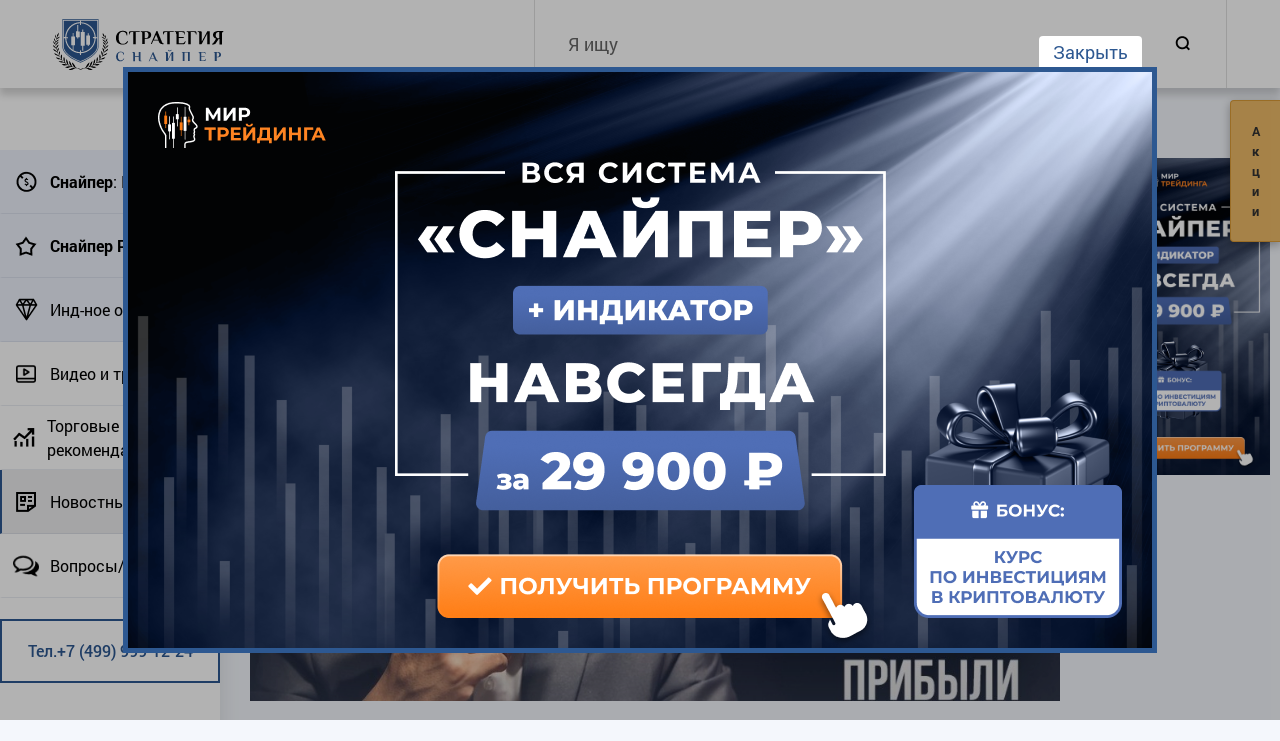

--- FILE ---
content_type: text/html; charset=UTF-8
request_url: https://sniperfx.ru/blog/snayper-kh
body_size: 12815
content:
<!DOCTYPE html>
<html lang="ru">
    <head>
        <meta charset="utf-8">
        <title>Торговая стратегия Снайпер Х скачать бесплатно</title><meta name="title" content="Торговая стратегия Снайпер Х скачать бесплатно" /><meta property="og:title" content="Торговая стратегия Снайпер Х скачать бесплатно" /><meta name="twitter:title" content="Торговая стратегия Снайпер Х скачать бесплатно" />
        <meta http-equiv="X-UA-Compatible" content="IE=edge">
        <meta name="viewport" content="width=device-width, initial-scale=1, maximum-scale=1">
        <meta name="description" content="Торговая стратегия Снайпер Х для рынка Forex c автоматическим советником тут можно скачать бесплатно. В чем преимущества это модифицированной версии ТС?" /><meta property="og:description" content="Торговая стратегия Снайпер Х для рынка Forex c автоматическим советником тут можно скачать бесплатно. В чем преимущества это модифицированной версии ТС?" /><meta name="twitter:description" content="Торговая стратегия Снайпер Х для рынка Forex c автоматическим советником тут можно скачать бесплатно. В чем преимущества это модифицированной версии ТС?" />
        <meta name="keywords" content="снайпер x" />
        
        
        
        
        <meta name="csrf-token" content="hbUgsQVCafwCrYVLBofF7ukig3BdQXXTKlZbJkhR" />
        <link rel="shortcut icon" href="https://sniperfx.ru/site/img/favicon/favicon-48X48.ico?v=1" type="image/x-icon">
<link rel="shortcut icon" type="image/png" href="https://sniperfx.ru/site/img/favicon/favicon-32X32.png?v=1" sizes="32x32">
<link rel="shortcut icon" type="image/png" href="https://sniperfx.ru/site/img/favicon/favicon-96X96.png?v=1" sizes="96x96">
<link rel="apple-touch-icon" sizes="152x152" href="https://sniperfx.ru/site/img/favicon/favicon-152X152.png?v=1">
<link rel="apple-touch-icon" sizes="180x180" href="https://sniperfx.ru/site/img/favicon/favicon-180X180.png?v=1">
<link rel="apple-touch-icon" sizes="270x270" href="https://sniperfx.ru/site/img/favicon/favicon-270X270.png?v=1">        <meta name="facebook-domain-verification" content="7c47ltcznci1ct3je1jntfaqrld1qt" />
<!-- Google Tag Manager --><script>
    (function(w,d,s,l,i){w[l]=w[l]||[];w[l].push({'gtm.start':
            new Date().getTime(),event:'gtm.js'});var f=d.getElementsByTagName(s)[0],
        j=d.createElement(s),dl=l!='dataLayer'?'&l='+l:'';j.async=true;j.src=
        'https://www.googletagmanager.com/gtm.js?id='+i+dl;f.parentNode.insertBefore(j,f);
    })(window,document,'script','dataLayer','GTM-MZMJC4W');
</script>
<!-- End Google Tag Manager -->
        <link rel="image_src" href="/images/blogs/c7138289-ce4e-4f01-89e2-55c0225aa169.jpg" /><meta name="image" content="/images/blogs/c7138289-ce4e-4f01-89e2-55c0225aa169.jpg" /><meta property="og:image" content="/images/blogs/c7138289-ce4e-4f01-89e2-55c0225aa169.jpg" /><meta name="twitter:image" content="/images/blogs/c7138289-ce4e-4f01-89e2-55c0225aa169.jpg" />
        <!-- Chrome, Firefox OS and Opera -->
        <meta name="theme-color" content="#000">
        <!-- Windows Phone -->
        <meta name="msapplication-navbutton-color" content="#000">
        <!-- iOS Safari -->
        <meta name="apple-mobile-web-app-status-bar-style" content="#000">
        <link rel="stylesheet" href="/site/css/main.min.css?id=c60f9658611845e1dad6">
        <meta name="google-site-verification" content="ihGNPGOV6IZ1jqOvQ3tKjS3vsMO0Fu7NA2zPwZF1wC0" />
    </head>
    <body>
                        <header >
    <div class="container-wrapper header-wrapper">
        <div class="header-left">
            <div class="header-mob-menu">
                <button class="menu-btn" type="button">
                    <span class="menu-btn-line"></span>
                    <span class="menu-btn-line"></span>
                    <span class="menu-btn-line"></span>
                </button>
            </div>
            <div class="header-logo">
                <a href="https://sniperfx.ru">
                    <img class="img-responsive" src="/site/img/logo.svg" alt="logo_new_year">
                </a>
            </div>
        </div>
        <div class="header-right">
            <div class="header-form">
                <form action="https://sniperfx.ru/search">
                    <input type="text" name="q" required value="" placeholder="Я ищу">
                    <button type="submit">
                        <span class="bg-search_icon bg_icon"></span>
                    </button>
                </form>
            </div>
        </div>
    </div>
</header>
            <div class="content-wrapper">
        <div class="left-menu  ">
    <div class="left-top-menu">
        <div class="left-search">
            <button type="button" class="show-search">
                <span class="bg_icon bg-search_icon"></span>
            </button>
            <form action="https://sniperfx.ru/search" class="left-menu-search open-form">
                <input type="text" name="q" required value="" id="menu-search-input">
                <button type="submit">
                    <span class="bg_icon bg-search_icon"></span>
                </button>
            </form>
        </div>
    </div>
    <ul>
        <li class="left-menu-cours ">
            <a href="https://sniperfx.ru/sale-sniperx?utm_source=sniperfx&amp;utm_content=sniper_new&amp;utm_campaign=top&amp;sub_id=sniperfx">
                <span class="link-icon">
                <span class="bg-sniper_icon bg_icon"></span>
                </span>
                <span class="link-text"><b>Снайпер</b>: Шаг 1</span>
            </a>
        </li>
        <li class="left-menu-cours ">
            <a href="/sniper-pro?utm_source=sniperfx&utm_medium=top&sub_id=sniperfx">
              <span class="link-icon">
                <span class="bg-sniperX_icon bg_icon"></span>
              </span>
                <span class="link-text"><b>Снайпер Pro</b>: Шаг 2</span>
            </a>
        </li>
        <li class="left-menu-cours ">
            <a href="https://sniperfx.ru/individualnoe-obuchenie?utm_source=sniperfx&amp;utm_medium=top&amp;sub_id=sniperfx">
              <span class="link-icon">
                <span class="bg-indi_icon bg_icon"></span>
              </span>
                <span class="link-text">Инд-ное обучение</span>
            </a>
        </li>
        <li >
            <a href="https://sniperfx.ru/videos">
                <span class="link-icon">
                    <span class="bg-video_icon bg_icon"></span>
                </span>
                <span class="link-text">Видео и трансляции</span>
            </a>
        </li>
        <li >
            <a href="https://sniperfx.ru/analytics-list">
          <span class="link-icon">
            <span class="bg-analytics_icon bg_icon"></span>
          </span>
                <span class="link-text">Торговые рекомендации</span>
            </a>
        </li>
        <li  class="active" >
            <a href="https://sniperfx.ru/blogs">
          <span class="link-icon">
            <span class="bg-news_icon bg_icon"></span>
          </span>
                <span class="link-text">Новостные статьи</span>
            </a>
        </li>
        <li >
            <a href="https://sniperfx.ru/faq">
              <span class="link-icon">
                <span class="bg-faq_icon bg_icon"></span>
              </span>
                <span class="link-text">Вопросы/Ответы</span>
            </a>
        </li>
        <li class="left-menu-phone">
            <a href="tel:+74999991224">
                Тел.+7 (499) 999-12-24
            </a>
        </li>
    </ul>
    <script type="text/javascript" src="https://vk.com/js/api/openapi.js?159"></script>
<!-- VK Widget -->
<div id="vk_groups"></div>
<script type="text/javascript">
    VK.Widgets.Group("vk_groups", {mode: 3, no_cover: 1,width: 'auto'}, 171051178);
</script>

<!-- Unisender -->
<div id="unisender-subscribe-form" data-url="https://cp.unisender.com/ru/v5/subscribe-form/view/6ym7ta8gb3zhjaq1thu6ngegun8day1eic86yr9y" data-settings="6a66c5b8dgqeajxmo8mwjpqnxo7568o3rofgs7dab3huq4p3zcaey" style="display: none"></div>
<script src="https://sf2df4j6wzf.s3.eu-central-1.amazonaws.com/popups/popup.js"></script>
<script>
  window.popupForSubscriptionsForm("https://apig.unisender.com");
</script>
</div>        <div class="left-menu-content">
            <div class="container-wrapper">
                <ul class="breadcrumbs">
                    <li><a href="https://sniperfx.ru">главная</a></li>
                    <li><a href="https://sniperfx.ru/blogs">статьи о Форекс</a></li>
                    <li class="active">Снайпер Х – разбираем...</li>
                </ul>
                <div class="center-wrapper">
                    <div class="article-wrapper">
                        <div class="share-column">
    <ul class="share-social" id="share-social">
    </ul>
</div>                        <div class="article-column">
                            <div class="article-info">
                                <span>26 September /2018</span>
                                <span class="article-views"><span class="bg_icon bg-eye"></span>16792</span>
                            </div>
                            <div class="section-title">
                                <h1 itemprop="name">Снайпер Х – разбираем модифицированную версию нашумевшей стратегии</h1>
                            </div>
                            <div class="article-text">
                                                                    <div class="article-img">
                                        <img src="https://sniperfx.ru/images/blogs/c7138289-ce4e-4f01-89e2-55c0225aa169.jpg"
                                             alt="стратегия снайпер х"
                                             title="снайпер х">
                                    </div>
                                                                <div class="article-author">
                                    <b>Автор:</b> Андрей Миклушевский
                                </div>
                                <p>Останавливаться на достигнутом – верный путь к застою, это правило действует во всех сферах деятельности человека, применимо оно и в трейдинге. В Академии Форекса постоянно ведется работа над усовершенствованием торговых стратегий, даже если сейчас она приносит прибыль, это не значит, что нет способа повысить ее винрейт, снизить просадку, увеличить средний профит. Так и родилась стратегия Снайпер Х, постепенно улучшений базовой ТС накопилось столько, что стало ясно – нужно оформить их в виде отдельной торговой системы.</p>
<p>От основ авторы модификации не отходили – как и раньше торговля ведется на основе уровней поддержки и сопротивления. Это значит, что ТС осталась универсальной и не имеет ограничений по рынкам, таймфреймам.</p>
<p>По ссылке ниже можно ознакомиться с деталями и записаться на спецкурс по Снайпер Х. Иногда Академия Форекса проводит акции, существенно снижая стоимость обучения, так что следите за информацией.</p>
<div class="article-attention">
        <p><a href="https://sniperfx.ru/sale-sniperx?utm_source=sniperfx&amp;utm_campaign=site&amp;utm_content=sniper_new&amp;sub_id=statya_snayper-kh" target="_blank">Пройти бесплатный курс &quot;Снайпер для начинающих&quot;</a></p>
    </div>
<h2>Краткое описание особенностей стратегии</h2>
<p>Ниже коротко перечислим, чего удалось добиться в результате оптимизации базового Снайпера. В результате получили:</p>
<ul><li>Правила работы с трендами и микротрендами. Помимо определения состояния рынка трейдер может заранее спрогнозировать целевые уровни, на которых движение и завершится. Локальные микротренды сложно определять, но в Снайпер Х эта проблема решена.</li>
<li>Новый алгоритм работы с коррекционными движениями. Заранее точно определяются зоны, в которых коррекции завершаются.</li>
<li>Помимо работы внутри дня есть тактики торговли в средне- и долгосрочной перспективе.</li>
<li>Пересмотрена работа по тренду. Теперь на сильных движениях есть возможность наращивать открытые позиции, в терминологии Снайпер Х эти ситуации называются каскадной точкой входа;</li>
<li>Уменьшены и без того небольшие стопы. В ряде сигналов входить в рынок можно размером стоп-лосса меньше 10 пунктов. Вероятность отработки таких сигналов высока, SL используется номинальный, для страховки.</li>
<li>Вместо ТИУ и ТИУС (<a href="https://sniperfx.ru/blog/totalnye-impulsnye-urovni-v-torgovle" target="_blank">тотальные импульсные уровни</a>) вводится такое понятие как локальный и глобальный уровень дисбаланса. Но сменой названия дело не ограничилось, пересмотрен алгоритм их построения на графике. На ЛУД в Снайпер Х реакция есть в 9 случаях из 10, а значит и с точками входа проблем нет.</li>
<li>Пересмотрена методика разгона депозита.</li>
<li>Есть готовые шаблоны возможного поведения графика при подходе графика к поддержке или сопротивлению.</li>
</ul>

<p>Как видите, пересмотрен практически каждый элемент базовой <a href="https://sniperfx.ru/blog/torgovaya-strategiya-snayper" target="_blank">стратегии Снайпера</a>. Много нововведений, так что стратегия не только выглядит по-новому, но и результат выдает в несколько раз лучше.</p>
<div class="article-video">
        <iframe width="100%" height="100%" src="https://www.youtube.com/embed/5kMNTZ0ZLNY?rel=0" scrolling="no" frameborder="0" allowfullscreen="true" mozallowfullscreen="true" webkitallowfullscreen="true" allowtransparency="true"></iframe>
    </div>
<h2>Примеры сделок по Снайпер Х</h2>
<p>Для наглядности примеры сделок по Снайпер Х рассматривать будем в формате «прогноз и его реализация». То есть сперва рассматриваем график накануне торгового дня, выделяем в нем ЛУД, а потом смотрим, как события развивались и насколько отработал сценарий.</p>
<p>10 сентября по EUR/USD выделили локальный уровень дисбаланса. Стратегия Снайпер Х указывает на вероятный отбой от него. Отработка произошла буквально пункт в пункт.</p>
<div class="article-img">
                    <img src="/images/contents/blogs/c3cc3dea-82ef-4cd8-8ef6-a0d1ff7167db.jpg" alt="снайпер x" title="снайпер">
                
                    <div class="article-img-descr">Ожидается отбой от ЛУД по EUR/USD.</div>
            </div>    
<div class="article-img">
                    <img src="/images/contents/blogs/dae15105-0f75-4983-9eea-df56795d46a9.jpg" alt="снайпер x торговая стратегия" title="снайпер x">
                
                    <div class="article-img-descr">А так этот сценарий отработал. За уровень, от которого ожидался разворот, график зашел всего на 3 пункта – это тот самый сверхточный трейдинг.</div>
            </div>    
<p>По USD/JPY график находится над поддержкой в виде ЛУД – имеем все основания, чтобы рассматривать бычий сценарий и ждем отбоя от выделенной зоны. ЛУД построен по правилам Снайпер Х.</p>
<div class="article-img">
                    <img src="/images/contents/blogs/f168556c-725b-4ac1-ac78-bd18eced1b44.jpg" alt="снайпер х стратегия форекс" title="снайпер х стратегия">
                
                    <div class="article-img-descr">Прогноз и целевой уровень для него.</div>
            </div>    
<div class="article-img">
                    <img src="/images/contents/blogs/cfa91021-9c67-48d8-9ffa-5c6c0f8f3445.jpg" alt="тс снайпер х" title="тс снайпер">
                
                    <div class="article-img-descr">И отбой от поддержки и целевой уровень отработали с точностью ±2 пункта (по 4-значным котировкам).</div>
            </div>    
<p>29 августа сделан прогноз, предусматривающий отбой от сопротивления.</p>
<div class="article-img">
                    <img src="/images/contents/blogs/e44fae60-cd1b-4de1-adfc-5fe3a93a612a.jpg" alt="стратегия снайпер x" title="стратегия снайпер">
                
                    <div class="article-img-descr">Разметка и прогноз на 30 августа.</div>
            </div>    
<div class="article-img">
                    <img src="/images/contents/blogs/5ac38daa-e60d-4683-836d-983ce5a116c2.jpg" alt="снайпер х форекс" title="снайпер х">
                
                    <div class="article-img-descr">Отработка прогноза. Цель достигнута и движение продолжилось в прибыльном направлении.</div>
            </div>    
<p>Cтратегия Снайпер работает и на других рынках, для разнообразия приведем пример с товарного рынка. По пшенице выделен ЛУД, прогноз предусматривал отбой графика примерно от середины указанного диапазона.</p>
<div class="article-img">
                    <img src="/images/contents/blogs/5e28a23d-cfb7-4e48-8631-4860dcfe44d7.jpg" alt="стратегия снайпер х скачать" title="стратегия снайпер х">
                
                    <div class="article-img-descr">Прогноз по пшенице.</div>
            </div>    
<div class="article-img">
                    <img src="/images/contents/blogs/d3f77a9b-82e4-4457-9e17-799ed9754f5e.jpg" alt="стратегия снайпер х скачать бесплатно" title="стратегия снайпер х скачать">
                
                    <div class="article-img-descr">Прогноз отработал с высокой точностью. Потенциал падения цены оказался даже больше, чем ожидалось.</div>
            </div>    
<p>Таких примеров привести можно массу. Вывод отсюда один – стратегия Снайпер Х действительно работает и в ней на самом деле небольшие стопы. Что касается непосредственно трейдинга, то ничего сложного нет, основа торговли – уровни поддержки и сопротивления. Основное в системе – шаблоны возможного поведения графика при подходе к уровням.</p>
<h2>Сравнение Снайпер Х и базовой версии торговой стратегии</h2>
<p>Сравнение приведем в табличной форме. Полученные ниже числа – результат изучения статистики реальных трейдеров на длительном временном промежутке. Работа велась на реальных счетах и на эту статистику можно ориентироваться если речь идет о среднестатистическом «Cнайпере».</p>
<div class="article-img">
                    <img src="/images/contents/blogs/d25bf0b0-52d2-40a7-836d-403ef63e2c64.jpg" alt="снайпер и снайпер x" title="снайпер">
                
            </div>    
<p>В Снайпере торговля велась в зависимости от реакции графика на ТИУ, ТИУС, УРСТ. При стандартной схеме торговли они строились по теням свечей на старших таймфреймах, а ширина зон уточнялась на меньших временных интервалах. Такой подход неплохо себя показывает, но часть сигналов оставалась неучтенной. Снайпер Х этот недостаток устраняет, торговля ведется чаще, при этом винрейт вырос.</p>
<h2>Выводы</h2>
<p>Улучшенная версия ТС по всем показателям на 2 головы выше старой торговой системы. Выше винрейт, на торговлю уходит меньше времени, заключается больше сделок по одним и те же инструментам.</p>
<p>Классический Снайпер не стал хуже из-за того, что Академия Форекса выпустила его модифицированную версию. Многие продолжают работать по этой стратегии и получать стабильный профит. Однако, если вы хотите получить максимально возможный результат, рекомендуем изучить улучшенную версию ТС.</p>
<p>Базовый Снайпер можно получить бесплатно. По ссылке ниже достаточно оставить e-mail и Академия Форекса отправит на него полный обучающий курс.</p>
<div class="article-attention">
        <p><a href="https://sniperfx.ru/sale-sniperx?utm_source=sniperfx&amp;utm_campaign=site&amp;utm_content=sniper_new&amp;sub_id=statya_snayper-kh" target="_blank">Пройти бесплтаный курс &quot;Снайпер для начинающих&quot;</a></p>
    </div>

                            </div>
                            <div class="comments-wrapper" data-sitekey="6Lc5f3QUAAAAABVuB5zqvX0LQ1ic_j1UrFlXifT6">
    <h2>Комментарии</h2>
            <div class="comment-add">
            <form action="https://sniperfx.ru/blog/snayper-kh/comment/create" method="POST" class="add-new-comment new-comment-form">
                <div class="input-group">
                    <input type="text" name="author_name" required placeholder="Имя (обязательное)">
                    <input type="email" name="author_email" required placeholder="E-mail (обязательное)">
                </div>
                <div class="input-group">
                    <textarea name="message" required placeholder="Ваш коментарий"></textarea>
                    <ul class="comment-add-errors"></ul>
                </div>
                <div class="input-group">
                    <button type="submit">отправить</button>
                </div>
            </form>
        </div>
        <div class="comments" id="comments">
                                                    <div class="comment" data-comentid="43">
                    <div class="comment-wrapper">
                        <div class="comment-img">
                            <div class="text-img">
                                                                                                                                    ан
                                                            </div>
                        </div>
                        <div class="comment-data">
                            <div class="comment-name">андрей</div>
                            <div class="comment-date">13.11.2018 в 12:45</div>
                            <div class="comment-text">хочу попробавать</div>
                            <div class="comment-buttons">
                                <div class="comment-button-user">
                                                                            <button type="button" class="comment-answer">
                                            <i class="svg-icon icon-comment-answer"></i>
                                            <span>ответить</span>
                                        </button>
                                                                                                            </div>
                                                            </div>
                        </div>
                    </div>
                                                                                </div>
                                            <div class="comment" data-comentid="46">
                    <div class="comment-wrapper">
                        <div class="comment-img">
                            <div class="text-img">
                                                                                                                                    Ва
                                                            </div>
                        </div>
                        <div class="comment-data">
                            <div class="comment-name">Ваня</div>
                            <div class="comment-date">27.11.2018 в 02:51</div>
                            <div class="comment-text">Крутая стратегия</div>
                            <div class="comment-buttons">
                                <div class="comment-button-user">
                                                                            <button type="button" class="comment-answer">
                                            <i class="svg-icon icon-comment-answer"></i>
                                            <span>ответить</span>
                                        </button>
                                                                                                            </div>
                                                            </div>
                        </div>
                    </div>
                                                                                </div>
                                            <div class="comment" data-comentid="65">
                    <div class="comment-wrapper">
                        <div class="comment-img">
                            <div class="text-img">
                                                                                                                                    Вл
                                                            </div>
                        </div>
                        <div class="comment-data">
                            <div class="comment-name">Владимир</div>
                            <div class="comment-date">09.01.2019 в 21:17</div>
                            <div class="comment-text">Попробую протестировать</div>
                            <div class="comment-buttons">
                                <div class="comment-button-user">
                                                                            <button type="button" class="comment-answer">
                                            <i class="svg-icon icon-comment-answer"></i>
                                            <span>ответить</span>
                                        </button>
                                                                                                            </div>
                                                            </div>
                        </div>
                    </div>
                                                                                </div>
                                            <div class="comment" data-comentid="69">
                    <div class="comment-wrapper">
                        <div class="comment-img">
                            <div class="text-img">
                                                                                                                                    Ал
                                                            </div>
                        </div>
                        <div class="comment-data">
                            <div class="comment-name">Алексей</div>
                            <div class="comment-date">28.01.2019 в 22:50</div>
                            <div class="comment-text">Это очень интересно</div>
                            <div class="comment-buttons">
                                <div class="comment-button-user">
                                                                            <button type="button" class="comment-answer">
                                            <i class="svg-icon icon-comment-answer"></i>
                                            <span>ответить</span>
                                        </button>
                                                                                                            </div>
                                                            </div>
                        </div>
                    </div>
                                                                                </div>
                                            <div class="comment" data-comentid="75">
                    <div class="comment-wrapper">
                        <div class="comment-img">
                            <div class="text-img">
                                                                                                                                    Ми
                                                            </div>
                        </div>
                        <div class="comment-data">
                            <div class="comment-name">Михаил</div>
                            <div class="comment-date">16.02.2019 в 22:01</div>
                            <div class="comment-text">Интересно, действительно  ли,  что очень крутая стратегия.</div>
                            <div class="comment-buttons">
                                <div class="comment-button-user">
                                                                            <button type="button" class="comment-answer">
                                            <i class="svg-icon icon-comment-answer"></i>
                                            <span>ответить</span>
                                        </button>
                                                                                                            </div>
                                                            </div>
                        </div>
                    </div>
                                                                                </div>
                                            <div class="comment" data-comentid="82">
                    <div class="comment-wrapper">
                        <div class="comment-img">
                            <div class="text-img">
                                                                                                                                    Вл
                                                            </div>
                        </div>
                        <div class="comment-data">
                            <div class="comment-name">Владимир</div>
                            <div class="comment-date">08.05.2019 в 10:40</div>
                            <div class="comment-text">Попробую.</div>
                            <div class="comment-buttons">
                                <div class="comment-button-user">
                                                                            <button type="button" class="comment-answer">
                                            <i class="svg-icon icon-comment-answer"></i>
                                            <span>ответить</span>
                                        </button>
                                                                                                            </div>
                                                            </div>
                        </div>
                    </div>
                                                                                </div>
                                            <div class="comment" data-comentid="103">
                    <div class="comment-wrapper">
                        <div class="comment-img">
                            <div class="text-img">
                                                                                                                                    На
                                                            </div>
                        </div>
                        <div class="comment-data">
                            <div class="comment-name">Натальч</div>
                            <div class="comment-date">04.06.2019 в 01:23</div>
                            <div class="comment-text">Попрбуем</div>
                            <div class="comment-buttons">
                                <div class="comment-button-user">
                                                                            <button type="button" class="comment-answer">
                                            <i class="svg-icon icon-comment-answer"></i>
                                            <span>ответить</span>
                                        </button>
                                                                                                            </div>
                                                            </div>
                        </div>
                    </div>
                                                                                </div>
                                            <div class="comment" data-comentid="104">
                    <div class="comment-wrapper">
                        <div class="comment-img">
                            <div class="text-img">
                                                                                                                                    Ва
                                                            </div>
                        </div>
                        <div class="comment-data">
                            <div class="comment-name">Валерий</div>
                            <div class="comment-date">05.06.2019 в 22:08</div>
                            <div class="comment-text">Супер</div>
                            <div class="comment-buttons">
                                <div class="comment-button-user">
                                                                            <button type="button" class="comment-answer">
                                            <i class="svg-icon icon-comment-answer"></i>
                                            <span>ответить</span>
                                        </button>
                                                                                                            </div>
                                                            </div>
                        </div>
                    </div>
                                                                                </div>
                                            <div class="comment" data-comentid="110">
                    <div class="comment-wrapper">
                        <div class="comment-img">
                            <div class="text-img">
                                                                                                                                    Ан
                                                            </div>
                        </div>
                        <div class="comment-data">
                            <div class="comment-name">Анстасия</div>
                            <div class="comment-date">04.07.2019 в 15:42</div>
                            <div class="comment-text">добрый день
хочу попробовать вашу стратегию</div>
                            <div class="comment-buttons">
                                <div class="comment-button-user">
                                                                            <button type="button" class="comment-answer">
                                            <i class="svg-icon icon-comment-answer"></i>
                                            <span>ответить</span>
                                        </button>
                                                                                                            </div>
                                                            </div>
                        </div>
                    </div>
                                                                                </div>
                                            <div class="comment" data-comentid="207">
                    <div class="comment-wrapper">
                        <div class="comment-img">
                            <div class="text-img">
                                                                                                                                    Ир
                                                            </div>
                        </div>
                        <div class="comment-data">
                            <div class="comment-name">Ирина</div>
                            <div class="comment-date">26.08.2019 в 16:02</div>
                            <div class="comment-text">Хочу получить базовую стратегию снайпера бесплатно.</div>
                            <div class="comment-buttons">
                                <div class="comment-button-user">
                                                                            <button type="button" class="comment-answer">
                                            <i class="svg-icon icon-comment-answer"></i>
                                            <span>ответить</span>
                                        </button>
                                                                                                            </div>
                                                            </div>
                        </div>
                    </div>
                                                                                </div>
                                            <div class="comment" data-comentid="221">
                    <div class="comment-wrapper">
                        <div class="comment-img">
                            <div class="text-img">
                                                                                                                                    Ми
                                                            </div>
                        </div>
                        <div class="comment-data">
                            <div class="comment-name">Мирзо</div>
                            <div class="comment-date">17.09.2019 в 20:03</div>
                            <div class="comment-text">Хочу попробовать</div>
                            <div class="comment-buttons">
                                <div class="comment-button-user">
                                                                            <button type="button" class="comment-answer">
                                            <i class="svg-icon icon-comment-answer"></i>
                                            <span>ответить</span>
                                        </button>
                                                                                                            </div>
                                                            </div>
                        </div>
                    </div>
                                                                                </div>
                                            <div class="comment" data-comentid="227">
                    <div class="comment-wrapper">
                        <div class="comment-img">
                            <div class="text-img">
                                                                                                                                    Ан
                                                            </div>
                        </div>
                        <div class="comment-data">
                            <div class="comment-name">Андрей</div>
                            <div class="comment-date">22.09.2019 в 09:40</div>
                            <div class="comment-text">Отпишусь что получалось</div>
                            <div class="comment-buttons">
                                <div class="comment-button-user">
                                                                            <button type="button" class="comment-answer">
                                            <i class="svg-icon icon-comment-answer"></i>
                                            <span>ответить</span>
                                        </button>
                                                                                                            </div>
                                                            </div>
                        </div>
                    </div>
                                                                                </div>
                                            <div class="comment" data-comentid="230">
                    <div class="comment-wrapper">
                        <div class="comment-img">
                            <div class="text-img">
                                                                                                                                    Де
                                                            </div>
                        </div>
                        <div class="comment-data">
                            <div class="comment-name">Денис</div>
                            <div class="comment-date">01.10.2019 в 05:55</div>
                            <div class="comment-text">Очень хорошая игра,отличная графика!
Ставлю *****</div>
                            <div class="comment-buttons">
                                <div class="comment-button-user">
                                                                            <button type="button" class="comment-answer">
                                            <i class="svg-icon icon-comment-answer"></i>
                                            <span>ответить</span>
                                        </button>
                                                                                                            </div>
                                                            </div>
                        </div>
                    </div>
                                                                                </div>
                                            <div class="comment" data-comentid="231">
                    <div class="comment-wrapper">
                        <div class="comment-img">
                            <div class="text-img">
                                                                                                                                    Де
                                                            </div>
                        </div>
                        <div class="comment-data">
                            <div class="comment-name">Денис</div>
                            <div class="comment-date">01.10.2019 в 06:21</div>
                            <div class="comment-text">Игра очень хорошая,отличная графика  Ставлю *****</div>
                            <div class="comment-buttons">
                                <div class="comment-button-user">
                                                                            <button type="button" class="comment-answer">
                                            <i class="svg-icon icon-comment-answer"></i>
                                            <span>ответить</span>
                                        </button>
                                                                                                            </div>
                                                            </div>
                        </div>
                    </div>
                                                                                </div>
                                            <div class="comment" data-comentid="232">
                    <div class="comment-wrapper">
                        <div class="comment-img">
                            <div class="text-img">
                                                                                                                                    Де
                                                            </div>
                        </div>
                        <div class="comment-data">
                            <div class="comment-name">Денис</div>
                            <div class="comment-date">01.10.2019 в 06:25</div>
                            <div class="comment-text">Играл 1/5 года</div>
                            <div class="comment-buttons">
                                <div class="comment-button-user">
                                                                            <button type="button" class="comment-answer">
                                            <i class="svg-icon icon-comment-answer"></i>
                                            <span>ответить</span>
                                        </button>
                                                                                                            </div>
                                                            </div>
                        </div>
                    </div>
                                                                                </div>
                                            <div class="comment" data-comentid="233">
                    <div class="comment-wrapper">
                        <div class="comment-img">
                            <div class="text-img">
                                                                                                                                    Де
                                                            </div>
                        </div>
                        <div class="comment-data">
                            <div class="comment-name">Денис</div>
                            <div class="comment-date">01.10.2019 в 06:27</div>
                            <div class="comment-text">Игра супер *****</div>
                            <div class="comment-buttons">
                                <div class="comment-button-user">
                                                                            <button type="button" class="comment-answer">
                                            <i class="svg-icon icon-comment-answer"></i>
                                            <span>ответить</span>
                                        </button>
                                                                                                            </div>
                                                            </div>
                        </div>
                    </div>
                                                                                </div>
                                            <div class="comment" data-comentid="254">
                    <div class="comment-wrapper">
                        <div class="comment-img">
                            <div class="text-img">
                                                                                                                                    Ди
                                                            </div>
                        </div>
                        <div class="comment-data">
                            <div class="comment-name">Динар</div>
                            <div class="comment-date">25.11.2019 в 19:44</div>
                            <div class="comment-text">хочу попробавать</div>
                            <div class="comment-buttons">
                                <div class="comment-button-user">
                                                                            <button type="button" class="comment-answer">
                                            <i class="svg-icon icon-comment-answer"></i>
                                            <span>ответить</span>
                                        </button>
                                                                                                            </div>
                                                            </div>
                        </div>
                    </div>
                                                                                </div>
                                            <div class="comment" data-comentid="255">
                    <div class="comment-wrapper">
                        <div class="comment-img">
                            <div class="text-img">
                                                                                                                                    Се
                                                            </div>
                        </div>
                        <div class="comment-data">
                            <div class="comment-name">Сергей</div>
                            <div class="comment-date">26.11.2019 в 12:00</div>
                            <div class="comment-text">Добрый день.хочу получить базовый индикатор снайпер бесплатно.</div>
                            <div class="comment-buttons">
                                <div class="comment-button-user">
                                                                            <button type="button" class="comment-answer">
                                            <i class="svg-icon icon-comment-answer"></i>
                                            <span>ответить</span>
                                        </button>
                                                                                                            </div>
                                                            </div>
                        </div>
                    </div>
                                                                                </div>
                                            <div class="comment" data-comentid="258">
                    <div class="comment-wrapper">
                        <div class="comment-img">
                            <div class="text-img">
                                                                                                                                    Ал
                                                            </div>
                        </div>
                        <div class="comment-data">
                            <div class="comment-name">Александр</div>
                            <div class="comment-date">13.12.2019 в 10:01</div>
                            <div class="comment-text">Хотелось бы изучить базовый я Снайпер.</div>
                            <div class="comment-buttons">
                                <div class="comment-button-user">
                                                                            <button type="button" class="comment-answer">
                                            <i class="svg-icon icon-comment-answer"></i>
                                            <span>ответить</span>
                                        </button>
                                                                                                            </div>
                                                            </div>
                        </div>
                    </div>
                                                                                </div>
                                            <div class="comment" data-comentid="264">
                    <div class="comment-wrapper">
                        <div class="comment-img">
                            <div class="text-img">
                                                                                                                                    Юр
                                                            </div>
                        </div>
                        <div class="comment-data">
                            <div class="comment-name">Юрий</div>
                            <div class="comment-date">07.01.2020 в 18:48</div>
                            <div class="comment-text">хочу изучить Снайпер Х</div>
                            <div class="comment-buttons">
                                <div class="comment-button-user">
                                                                            <button type="button" class="comment-answer">
                                            <i class="svg-icon icon-comment-answer"></i>
                                            <span>ответить</span>
                                        </button>
                                                                                                            </div>
                                                            </div>
                        </div>
                    </div>
                                            <div class="comment" data-comentid="265">
        <div class="comment-wrapper">
            <div class="comment-img">
                <div class="text-img">
                                                                                    <img src="/images/author/5558e9a4-b551-4af0-b8ca-71874469fbbf.jpg" alt="" />
                                    </div>
            </div>
            <div class="comment-data">
                <div class="comment-name">Администратор</div>
                <div class="comment-date">27.02.2020 в 15:26</div>
                <div class="comment-text">Добрый день! К сожалению, на данный момент отдельного курса по Снайпер X у нас нет. Вместо этого мы можем пригласить вас записаться на бесплатный курс «Снайпер для начинающих» по данной ссылке: https://sniperfx.ru/sale-sniperx/?utm_source=site_academyfx&amp;utm_medium=statya&amp;utm_campaign=news_270220&amp;utm_campaign=sniper_new?sub_id=site_academy_statya_news_270220_sniper_new</div>
                <div class="comment-buttons">
                    <div class="comment-button-user">
                                                    <button type="button" class="comment-answer">
                                <i class="svg-icon icon-comment-answer"></i>
                                <span>ответить</span>
                            </button>
                                                                        </div>
                                    </div>
            </div>
        </div>
                                </div>
                                    </div>
                                            <div class="comment" data-comentid="281">
                    <div class="comment-wrapper">
                        <div class="comment-img">
                            <div class="text-img">
                                                                                                                                    Ал
                                                            </div>
                        </div>
                        <div class="comment-data">
                            <div class="comment-name">Алексей</div>
                            <div class="comment-date">29.03.2020 в 21:57</div>
                            <div class="comment-text">Очень интересно попробовать данную стратегию , а в дальнейшем изучить обнавленную версию</div>
                            <div class="comment-buttons">
                                <div class="comment-button-user">
                                                                            <button type="button" class="comment-answer">
                                            <i class="svg-icon icon-comment-answer"></i>
                                            <span>ответить</span>
                                        </button>
                                                                                                            </div>
                                                            </div>
                        </div>
                    </div>
                                                                                </div>
                                            <div class="comment" data-comentid="312">
                    <div class="comment-wrapper">
                        <div class="comment-img">
                            <div class="text-img">
                                                                                                                                    Ga
                                                            </div>
                        </div>
                        <div class="comment-data">
                            <div class="comment-name">Gaybullo</div>
                            <div class="comment-date">17.05.2020 в 02:04</div>
                            <div class="comment-text">Men xam urganmoqchiman</div>
                            <div class="comment-buttons">
                                <div class="comment-button-user">
                                                                            <button type="button" class="comment-answer">
                                            <i class="svg-icon icon-comment-answer"></i>
                                            <span>ответить</span>
                                        </button>
                                                                                                            </div>
                                                            </div>
                        </div>
                    </div>
                                                                                </div>
                                            <div class="comment" data-comentid="320">
                    <div class="comment-wrapper">
                        <div class="comment-img">
                            <div class="text-img">
                                                                                                                                    Ва
                                                            </div>
                        </div>
                        <div class="comment-data">
                            <div class="comment-name">Валерий</div>
                            <div class="comment-date">21.06.2020 в 23:27</div>
                            <div class="comment-text">Да..есть желание...</div>
                            <div class="comment-buttons">
                                <div class="comment-button-user">
                                                                            <button type="button" class="comment-answer">
                                            <i class="svg-icon icon-comment-answer"></i>
                                            <span>ответить</span>
                                        </button>
                                                                                                            </div>
                                                            </div>
                        </div>
                    </div>
                                                                                </div>
                                            <div class="comment" data-comentid="339">
                    <div class="comment-wrapper">
                        <div class="comment-img">
                            <div class="text-img">
                                                                                                                                    Ми
                                                            </div>
                        </div>
                        <div class="comment-data">
                            <div class="comment-name">Михаил</div>
                            <div class="comment-date">10.08.2020 в 17:59</div>
                            <div class="comment-text">Заинтересовала эта стратегия</div>
                            <div class="comment-buttons">
                                <div class="comment-button-user">
                                                                            <button type="button" class="comment-answer">
                                            <i class="svg-icon icon-comment-answer"></i>
                                            <span>ответить</span>
                                        </button>
                                                                                                            </div>
                                                            </div>
                        </div>
                    </div>
                                                                                </div>
                                            <div class="comment" data-comentid="344">
                    <div class="comment-wrapper">
                        <div class="comment-img">
                            <div class="text-img">
                                                                                                                                    Ну
                                                            </div>
                        </div>
                        <div class="comment-data">
                            <div class="comment-name">Нурбек</div>
                            <div class="comment-date">04.09.2020 в 12:43</div>
                            <div class="comment-text">Спасибо!</div>
                            <div class="comment-buttons">
                                <div class="comment-button-user">
                                                                            <button type="button" class="comment-answer">
                                            <i class="svg-icon icon-comment-answer"></i>
                                            <span>ответить</span>
                                        </button>
                                                                                                            </div>
                                                            </div>
                        </div>
                    </div>
                                                                                </div>
                                            <div class="comment" data-comentid="361">
                    <div class="comment-wrapper">
                        <div class="comment-img">
                            <div class="text-img">
                                                                                                                                    ВЛ
                                                            </div>
                        </div>
                        <div class="comment-data">
                            <div class="comment-name">ВЛАДИМИР</div>
                            <div class="comment-date">27.10.2020 в 08:57</div>
                            <div class="comment-text">ИНТЕРЕСУЮТ готовые шаблоны возможного поведения графика при подходе графика к поддержке или сопротивлению.</div>
                            <div class="comment-buttons">
                                <div class="comment-button-user">
                                                                            <button type="button" class="comment-answer">
                                            <i class="svg-icon icon-comment-answer"></i>
                                            <span>ответить</span>
                                        </button>
                                                                                                            </div>
                                                            </div>
                        </div>
                    </div>
                                                                                </div>
                        </div>
</div>
<!--suppress JSUnresolvedLibraryURL -->
<script src="https://www.google.com/recaptcha/api.js"></script>                            <div class="risk-attention">
    Прежде, чем вы приступите к торговле на финансовых рынках, вы должны учесть, что торговля валютой, акциями и
    другими инвестиционными продуктами имеет рыночный характер и всегда сопряжена со значительной степенью риска.
    В результате различных финансовых колебаний вы можете не только значительно приумножить свой капитал,
    но и полностью потерять его.<br>
    Каждому клиенту необходимо всегда помнить про особые риски и факторы, оказывающие влияние на динамику
    изменения валютных курсов и стоимость инвестиционных продуктов. В число таких рисков входят снижение
    ликвидности, резкие изменения (скачки) цен, высокая волатильность и форс-мажорные обстоятельства.<br>
    Напоминаем вам, что мы не несём ответственности за ваши убытки при торговле по аналитическим материалам, мы
    оказываем только информационные услуги.
</div>
                        </div>
                    </div>
                </div>
                <div class="aside-wrapper">
        <div class="aside-box e-aside-sticky">
             <a href="https://crmform.tradingsworld.com/crm_form_bfjo9/?utm_source=sniperfxru&amp;utm_medium=sniper_presentation&amp;utm_campaign=sniper&amp;utm_content=traffic_120925&amp;sub_id=sniperfxru_sniper_presentation_sniper_traffic_120925"  target="_blank"  >                 <img src="/images/popups/b68d5ea9-795d-47a5-b70a-c8657f558bbf.png" alt="">
             </a>         </div>
    </div>
            </div>
        </div>
    </div>
        <footer>
    <div class="container-wrapper">
        <div class="footer-left">
            <div class="footer-logo">
                <div class="footer-logo-left">
                    <a href="https://sniperfx.ru">
                        <img src="/site/img/logo-black.png" alt="">
                    </a>
                </div>
                <div class="footer-logo-right">
                    <ul class="footer-social">
                        <li>
                            <a href="https://vk.com/sniperforex24" class="footer-social-vk" rel="nofollow"
                               target="_blank"></a>
                        </li>
                        <li>
                            <a href="https://www.youtube.com/channel/UCjWB2iDymPOo6YCezgkza3g"
                               class="footer-social-youtube" rel="nofollow" target="_blank"></a>
                        </li>
                    </ul>
                </div>
            </div>
            <div class="footer-text">
                <div class="footer-attention">
                    <p>
                        Согласно федеральному закону "О рынке ценных бумаг" от 22.04.1996 N 39-ФЗ ООО “МИР” не
                        осуществляет брокерскую деятельность и не оказывает услуги Форекс дилинга. Компания осуществляет
                        деятельность только по предоставлению консультационных услуг по вопросам финансового
                        посредничества.
                        Все материалы на сайте носят исключительно информационный характер и не являются указанием к
                        действию. Представленные данные – это только предположения, основанные на нашем опыте.
                        Публикуемые результаты торговли добавляются исключительно с целью демонстрации эффективности и
                        не являются заявлением доходности. Прошлые результаты не гарантируют конкретных результатов в
                        будущем. Проведение торговых операций на финансовых рынках с маржинальными финансовыми
                        инструментами имеет высокий уровень риска, поэтому подходит не всем инвесторам. Вы несёте полную
                        ответственность за принятые торговые решения и результат, полученный в ходе работы.
                    </p>
                </div>

            </div>
            <div class="footer-requisites">
                <ul>
                    <li>ОГРН: 1157746825940</li>
                    <li>ИНН: 9710001492</li>
                </ul>
            </div>
        </div>
        <div class="footer-right">
            <div class="b-footer-right__wrapper">
                <h4 class="e-call-us">Позвоните нам!</h4>
                <a class="b-footer-phone" href="tel:+74999991224">+7 (499) 999-12-24</a>
                <div class="b-footer-wrapper">
                    <div class="b-footer-item">
                        <p class="e-center">или напишите</p>
                    </div>
                    <div class="b-footer-item">
                        <div class="e-massages-wrapper">
                            <div class="b-footer-mailus">
                                <div class="b-footer-item__img">
                                    <img src="/site/img/icons/mail-ico.png" alt="">
                                </div>
                                <div class="b-footer-item__text">
                                    <a href="mailto:info@sniperfx.ru">info@sniperfx.ru</a>
                                </div>
                            </div>
                        </div>
                    </div>
                </div>
                <div class="b-footer-images">
                    <img src="/site/img/icons/payments.png" alt="">
                </div>
                <div class="b-copyright">
                    © sniperfx.ru, 2017 — 2026                </div>
            </div>
        </div>
    </div>
</footer>
        <script src="https://yastatic.net/es5-shims/0.0.2/es5-shims.min.js"></script>
        <script src="https://yastatic.net/share2/share.js"></script>
        <script src="/site/js/scripts.min.js?id=ac48b193e3a4851b7c98"></script>

        <button class="show-offers" data-target="#modalpopup">Акции</button>
    <div class="popup-modal" id="modalpopup">
        <div class="popup-shadow">
            <div class="popup-body">
                <button class="popup-close">Закрыть <i class="svg-icon icon-popup-close"></i></button>
                <div class="popup-slider">
                                                                    <div class="popup-slide">
                                                                 <a href='https://crmform.tradingsworld.com/crm_form_bfjo9/?utm_source=sniperfxru&amp;utm_medium=sniper_presentation&amp;utm_campaign=sniper&amp;utm_content=traffic_120925&amp;sub_id=sniperfxru_sniper_presentation_sniper_traffic_120925'  target="_blank"  >                                         <img src="/images/popups/c63228a1-e3de-48b8-9fd0-8d2b71f5b1bc.png" alt="">
                                     </a>                                                             </div>
                                    </div>
            </div>
        </div>
    </div>
    <script>
        var popupOptions = {
            'autoShow': true,
            'carouselAutoplay': true
        };
    </script>
        <!-- Google Tag Manager (noscript) -->
<noscript>
    <iframe src="https://www.googletagmanager.com/ns.html?id=GTM-MZMJC4W"
            height="0" width="0" style="display:none;visibility:hidden"></iframe>
</noscript>
<!-- End Google Tag Manager (noscript) -->

<!-- Yandex.Metrika counter -->
<script type="text/javascript" >
    (function(m,e,t,r,i,k,a){m[i]=m[i]||function(){(m[i].a=m[i].a||[]).push(arguments)};
        m[i].l=1*new Date();k=e.createElement(t),a=e.getElementsByTagName(t)[0],k.async=1,k.src=r,a.parentNode.insertBefore(k,a)})
    (window, document, "script", "https://mc.yandex.ru/metrika/tag.js", "ym");

    ym(82712566, "init", {
        clickmap:true,
        trackLinks:true,
        accurateTrackBounce:true,
        webvisor:true
    });
</script>
<noscript><div><img src="https://mc.yandex.ru/watch/82712566" style="position:absolute; left:-9999px;" alt="" /></div></noscript>
<!-- /Yandex.Metrika counter -->		
<script>
        (function(w,d,u){
                var s=d.createElement('script');s.async=true;s.src=u+'?'+(Date.now()/60000|0);
                var h=d.getElementsByTagName('script')[0];h.parentNode.insertBefore(s,h);
        })(window,document,'https://portal.tradingsworld.com/upload/crm/site_button/loader_12_1ycopn.js');
</script>


<script>
        (function(w,d,u){
                var s=d.createElement('script');s.async=true;s.src=u+'?'+(Date.now()/60000|0);
                var h=d.getElementsByTagName('script')[0];h.parentNode.insertBefore(s,h);
        })(window,document,'https://portal.tradingsworld.com/upload/crm/site_button/loader_13_09xj2c.js');
</script>

<script>
        (function(w,d,u){
                var s=d.createElement('script');s.async=true;s.src=u+'?'+(Date.now()/60000|0);
                var h=d.getElementsByTagName('script')[0];h.parentNode.insertBefore(s,h);
        })(window,document,'https://portal.tradingsworld.com/upload/crm/site_button/loader_14_peiaj6.js');
</script>
    </body>
</html>
